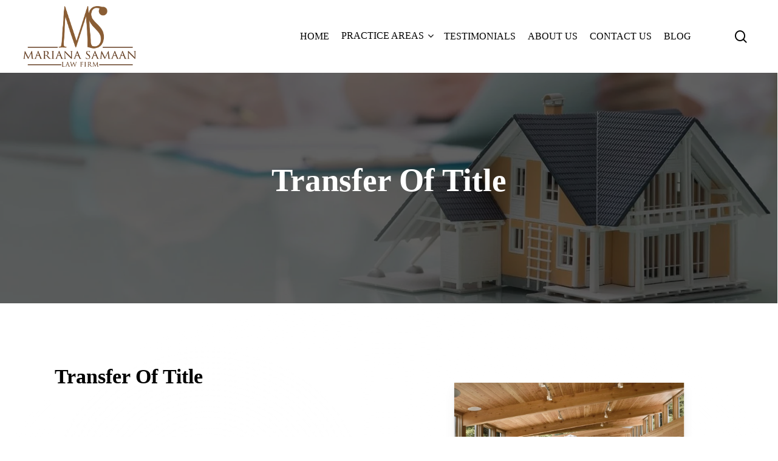

--- FILE ---
content_type: text/css
request_url: https://marianasamaanlawfirm.com/wp-content/litespeed/ucss/4968f8bda313b2a74be157e72cae1a8d.css?ver=70a17
body_size: 10626
content:
@-webkit-keyframes crossLeftClose{to{-webkit-transform:translateY(22px) translateX(22px) rotate(-45deg);transform:translateY(22px) translateX(22px) rotate(-45deg)}}@keyframes crossLeftClose{to{-webkit-transform:translateY(22px) translateX(22px) rotate(-45deg);transform:translateY(22px) translateX(22px) rotate(-45deg)}}@-webkit-keyframes crossRightClose{to{-webkit-transform:translateY(22px) translateX(-22px) rotate(45deg);transform:translateY(22px) translateX(-22px) rotate(45deg)}}@keyframes crossRightClose{to{-webkit-transform:translateY(22px) translateX(-22px) rotate(45deg);transform:translateY(22px) translateX(-22px) rotate(45deg)}}ul{box-sizing:border-box}:root{--wp--preset--font-size--normal:16px;--wp--preset--font-size--huge:42px}.screen-reader-text{clip:rect(1px,1px,1px,1px);word-wrap:normal!important;border:0;-webkit-clip-path:inset(50%);clip-path:inset(50%);height:1px;margin:-1px;overflow:hidden;padding:0;position:absolute;width:1px}.screen-reader-text:focus{clip:auto!important;background-color:#ddd;-webkit-clip-path:none;clip-path:none;color:#444;display:block;font-size:1em;height:auto;left:5px;line-height:normal;padding:15px 23px 14px;text-decoration:none;top:5px;width:auto;z-index:100000}@font-face{font-family:"FontAwesome";src:url(/wp-content/themes/salient/css/fonts/fontawesome-webfont.eot?v=4.2);src:url(/wp-content/themes/salient/css/fonts/fontawesome-webfont.eot?#iefix&v=4.2)format("embedded-opentype"),url(/wp-content/themes/salient/css/fonts/fontawesome-webfont.svg#fontawesomeregular?v=4.2)format("svg"),url(/wp-content/themes/salient/css/fonts/fontawesome-webfont.woff?v=4.2)format("woff"),url(/wp-content/themes/salient/css/fonts/fontawesome-webfont.ttf?v=4.2)format("truetype");font-weight:400;font-display:block;font-style:normal}[class*=" icon-"],i[class*=fa-]{font-family:FontAwesome;font-weight:400;font-style:normal;text-decoration:inherit;-webkit-font-smoothing:antialiased;*margin-right:.3em}[class*=" icon-"]:before,[class^=icon-]:before{text-decoration:inherit;speak:none}[class*=" icon-"],[class^=icon-]{display:inline;width:auto;height:auto;line-height:normal;vertical-align:baseline;background-image:none;background-position:0 0;background-repeat:repeat;margin-top:0}.fa{display:inline-block;font:14px/1 FontAwesome;font-size:inherit;text-rendering:auto;-webkit-font-smoothing:antialiased;-moz-osx-font-smoothing:grayscale}.fa-phone:before{content:""}.fa-twitter:before{content:""}.fa-facebook:before{content:""}.fa-linkedin:before{content:""}.fa-angle-right:before{content:""}.fa-angle-down:before{content:""}.fa-location-arrow:before{content:""}.fa-instagram:before{content:""}.fa-google:before{content:""}.fa-fax:before{content:""}.fa-envelope-open:before{content:""}.col{display:block;width:100%}html body .vc_row-fluid>.span_12{display:flex;display:-ms-flexbox;-ms-flex-wrap:wrap;flex-wrap:wrap;float:none}@media (min-width:690px){.col{margin-right:2%}}.col:last-child{margin-right:0}.col.col_last{margin-right:0}html body .vc_row-fluid>.span_12>.wpb_column{float:none;margin-right:0}html body .vc_row-fluid>.span_12>.wpb_column:not([class*=offset-]){margin-left:0}.vc_row-fluid>.span_12{width:auto;margin-left:-1%;margin-right:-1%}.vc_row-fluid>.span_12 .wpb_column{padding-left:1%;padding-right:1%}.sf-menu li ul li a,.sf-menu li ul li li a,.vc_row-fluid .wpb_column{box-shadow:none}.wpb_column[data-shadow=small_depth]>.vc_column-inner>.column-bg-overlay-wrap{box-shadow:rgb(0 0 0/.04)0 1px 0,rgb(0 0 0/.05)0 2px 7px,rgb(0 0 0/.06)0 12px 22px}@media (min-width:690px){.vc_col-sm-12{width:100%}.vc_col-sm-6{width:50%}.vc_col-sm-4{width:33.33333333%}}@media only screen and (max-width:690px){[class*=vc_col-]:not([class*=vc_col-xs]){width:100%}.wpb_column:not([class*=vc_col-xs]){width:100%;margin-bottom:25px}}a,body,div,form,header,html,i,img,li,nav,p,small,span,strong{margin:0;padding:0;border:0;font:inherit;vertical-align:baseline}h1,h2,h5,ul{padding:0;border:0;font:inherit;vertical-align:baseline}body,html{max-width:100%}html{overflow-y:scroll;overflow-x:hidden}body{overflow:hidden;background:#fff;position:relative;-webkit-font-smoothing:antialiased}ul{list-style:none;margin:0 0 30px 30px}input[type=text]::-ms-clear{display:none}header,nav{display:block}*{-webkit-box-sizing:border-box;-moz-box-sizing:border-box;box-sizing:border-box}:root{--scroll-bar-w:-2px}.container,.row{position:relative}.container{margin:0 auto;max-width:880px}.row{padding-bottom:24px}.main-content>.row,header .row{margin-left:0;margin-right:0}.col:after{content:"";clear:both}.col:after,.row:after{display:block;height:0;visibility:hidden}@media (min-width:690px){.span_3{width:23.5%}.span_5{width:40.5%}.span_6{width:49%}.span_7{width:57.5%}.span_9{width:74.5%}.span_12{width:100%}}body:not(.nectar-no-flex-height){display:flex;flex-direction:column;min-height:100vh}body:not(.nectar-no-flex-height) #ajax-content-wrap,body:not(.nectar-no-flex-height) .ocm-effect-wrap,body:not(.nectar-no-flex-height) .ocm-effect-wrap-inner{display:flex;flex-direction:column;flex-grow:1}body:not(.nectar-no-flex-height) .container-wrap{flex-grow:1}p{-webkit-font-smoothing:antialiased;padding-bottom:1.5em}.nectar-skip-to-content:not(:focus),.screen-reader-text{border:0;clip:rect(1px,1px,1px,1px);clip-path:inset(50%);height:1px;margin:-1px;overflow:hidden;padding:0;position:absolute!important;width:1px;word-wrap:normal!important}@media only screen and (min-width:1000px){.nectar-mobile-only{display:none}}@media only screen and (max-width:999px){.nectar-mobile-only.mobile-header{display:inline-block}}.nectar-mobile-only.mobile-header .inner{display:flex}#header-outer .screen-reader-text{height:1px}.container-wrap{position:relative;z-index:10;margin-top:0;padding-top:40px;padding-bottom:40px}.subheader{color:#6f6f6f;margin-bottom:15px}a{color:#3555ff;text-decoration:none;transition:color .3s}a:hover{color:inherit}h1{font-size:54px;line-height:62px}h2{font-size:34px;line-height:44px}h1,h2,h5,strong{font-weight:600}h1,h2,h5{margin:0 0 7px;color:#444;letter-spacing:0;-webkit-font-smoothing:antialiased;font-family:"Open Sans"}h5{font-size:16px;line-height:26px}strong{font-family:Roboto}.container .row:last-child,.full-width-section>.span_12>div:last-child,.row .col p:last-child{padding-bottom:0}.wpb_wrapper>div{margin-bottom:24px}.container-wrap .row>.wpb_row:last-child,.wpb_row>.span_12>.column_container:last-child,.wpb_text_column>.wpb_wrapper>:last-child,.wpb_wrapper>div:last-child{margin-bottom:0}li ul{margin-bottom:0}ul li{list-style:disc;list-style-position:outside}#footer-outer ul,#header-outer nav>ul,#mobile-menu ul,.sf-menu ul li a{margin:0}#footer-outer ul li,#header-outer ul li,#mobile-menu ul li{list-style:none}.light h5,.light p{color:#fff}.row .col img{margin-bottom:15px;max-width:100%;height:auto}.row .col img:not([srcset]){width:auto}.nectar-global-section{position:relative}.nectar-global-section.before-footer{z-index:11}#top .container .row,.nectar-global-section.before-footer>.row{padding-bottom:0}.wpb_row{margin-bottom:35px}body[data-bg-header=true] .container-wrap{padding-bottom:40px}#header-outer{width:100%;top:0;left:0;position:fixed;padding:28px 0 0;background-color:#fff;z-index:9999;overflow:visible}#top #logo{width:auto;max-width:none;line-height:22px;font-size:22px;letter-spacing:-1px;color:#444;font-family:"Open Sans";font-weight:600;align-self:center}#top .span_3 #logo .mobile-only-logo{display:none}#top #logo:focus,#top #logo:hover{color:#000}#top #logo img{text-indent:-9999px;max-width:none;width:auto;margin-bottom:0;display:block;transition:opacity .4s ease}#top{position:relative;z-index:9998;width:100%}#top nav>ul{overflow:visible;transition:padding .8s ease,margin .25s ease;min-height:1px;line-height:1px}body:not(.ascend) #top nav>.buttons{margin-left:15px}#top nav>.buttons{transition:padding .8s ease}#header-outer #top nav>.buttons{right:0;height:100%;overflow:hidden}#top nav ul li{float:right}#top nav>ul>li>a{padding:0 10px;display:block;color:#676767;transition:color .2s ease}body #header-outer[data-full-width=true] #top nav>.buttons{margin-left:0}#top nav ul li a{color:#999}#top nav>ul>li,.sf-menu{float:left}.sf-menu ul li{font-weight:400}#header-outer .sf-menu>li:hover>ul{top:100%}.sub-menu{z-index:3}.sf-menu:not(.buttons) a:focus{outline:0}.sf-sub-indicator{display:inline-block;width:10px;position:relative;left:8px;height:10px}.sf-sub-indicator i{width:8px}body .sf-sub-indicator [class*=" icon-"]{color:#888;font-size:12px;line-height:16px;height:auto;background-color:#fff0}.material .sf-menu>li>a>.sf-sub-indicator i{font-size:16px}.sf-menu>li>a>.sf-sub-indicator i{transition:color .2s ease}.sf-menu,.sf-menu *{list-style:none outside none;margin:0;padding:0;z-index:10}.sf-menu{line-height:1}.sf-menu ul{position:absolute;top:100%;left:0;pointer-events:none}.sf-menu ul li,.sf-menu ul li li{font-size:12px;width:100%}.sf-menu .menu-item a{outline:0}.sf-menu li{float:left;outline:0;line-height:0;font-size:12px;position:relative}.sf-menu a{display:block;position:relative;text-decoration:none}.sf-menu li:hover>ul{z-index:999;pointer-events:all}.sf-menu li li:hover ul{left:20em;top:0}.sf-menu .sf-with-ul a{min-width:1px}#header-outer .sf-menu li ul li a{font-size:12px;line-height:13px;transition:none;letter-spacing:0}.sf-menu li ul li .sf-sub-indicator{left:auto;display:block;position:absolute;top:6px;right:6px}.sf-menu ul li a,.sf-menu ul li li a{border-radius:0;box-shadow:none;text-shadow:none}#top .span_9{position:static}#top nav>ul>li>ul>li{opacity:0;transition:transform .65s cubic-bezier(.2,.8,.25,1),opacity .65s cubic-bezier(.2,.8,.25,1);-webkit-transition:transform .65s cubic-bezier(.2,.8,.25,1),opacity .65s cubic-bezier(.2,.8,.25,1);-webkit-transform:translate3d(0,13px,0);transform:translate3d(0,13px,0)}#top .sf-menu li ul li a{background-color:#fff0}.sf-menu>li>ul{opacity:0;pointer-events:none;display:block;transform:translateY(-9999px);box-shadow:0 6px 28px rgb(0 0 0/.08)}.sf-menu>li ul{padding:20px;width:20em}.sf-menu>li ul a{padding:6px}body:not([data-header-format=left-header]) #top .sf-menu li ul{background-color:#fff}#header-outer .sf-menu li ul li a,#mobile-menu ul li a{color:#999}.sf-menu li li ul{display:block;visibility:visible;top:0!important;z-index:auto;left:20em;margin-left:-20px;margin-top:-20px;-webkit-transition:transform .25s,opacity .25s;transition:transform .25s,opacity .25s;box-shadow:0 19px 35px rgb(0 0 0/.11);opacity:0;pointer-events:none;-webkit-transform:translate3d(25px,0,0);transform:translate3d(25px,0,0)}body[data-header-color=custom] #header-outer:not(.transparent) .sf-menu>li:not(.megamenu) li ul{margin-top:-21px}.sf-menu ul li a{border-bottom:0}@media only screen and (min-width:1000px){#header-outer:not([data-format=left-header]){padding-top:0}#header-outer:not([data-format=left-header]) #top>.container>.row,#header-outer:not([data-format=left-header]) #top>.container>.row nav,#header-outer:not([data-format=left-header]) #top>.container>.row nav>ul,#header-outer:not([data-format=left-header]) #top>.container>.row nav>ul>li{display:-webkit-flex;display:-ms-flexbox;display:flex}#header-outer:not([data-format=left-header]) #top .span_3,#header-outer:not([data-format=left-header]) #top .span_9{display:-webkit-flex;display:-ms-flexbox;display:flex;float:none;width:auto}#header-outer[data-format=default] #top .span_9{margin-left:auto}#header-outer:not([data-format=left-header]) #top nav>.buttons{overflow:visible;height:auto}#header-outer:not([data-format=left-header]) #top nav>ul>li{-webkit-align-items:center;-ms-align-items:center;-ms-flex-align:center;align-items:center}#header-outer:not([data-format=left-header]) #top nav>ul{float:none;display:inline-block;vertical-align:middle}}@media only screen and (max-width:999px){#top .col.span_9{text-align:right;line-height:0}#header-outer .mobile-search .icon-salient-search,#top .span_9>.slide-out-widget-area-toggle>div{position:relative;display:block;top:50%;font-size:18px;-webkit-transform:translateY(-50%);transform:translateY(-50%);background-color:#fff0}#top .mobile-search,#top .span_9>.slide-out-widget-area-toggle{position:relative;width:auto;top:auto;right:auto;margin-bottom:0;margin-top:0;display:inline-block;vertical-align:middle;line-height:0;height:100%;-webkit-transform:none;transform:none}#top .mobile-search{padding:0 8px}#top .span_9>.slide-out-widget-area-toggle{padding:0 0 0 7px}}#top nav .buttons li{line-height:12px;position:relative}#top nav ul #search-btn a{padding:0;width:24px;text-align:center;display:block;background-position:right top;background-repeat:no-repeat;box-sizing:content-box}#top nav ul #search-btn a span{top:0;background-color:#fff0;-webkit-transition:color .2s ease;transition:color .2s ease;font-size:18px;color:rgb(0 0 0/.48)}#top .mobile-search{text-align:right}#top .mobile-search,#top .span_9>.slide-out-widget-area-toggle{display:none;z-index:10000}.mobile-search .icon-salient-search{background-color:#fff0;color:#a9a9a9;line-height:34px;font-size:18px;width:18px;transition:color .3s ease;-webkit-transition:color .3s ease}.material .mobile-search .icon-salient-search{color:#a9a9a9}#header-outer #mobile-menu ul li ul{display:none}#header-outer .row .col.span_3,#header-outer .row .col.span_9{width:auto}#footer-outer #copyright .col ul,#header-outer .row .col.span_9{float:right}#header-outer[data-full-width=true] header>.container,body[data-slide-out-widget-area-style=simple] #header-outer[data-full-width=true] #mobile-menu{width:100%;max-width:100%;padding:0 28px}.wpb_row>.span_12{z-index:10;margin-bottom:0!important}#page-header-bg .container{z-index:100}body .full-width-section{-webkit-box-sizing:content-box;box-sizing:content-box}.full-width-section{background-size:cover;width:100%;position:relative}.wpb_row{position:relative}#page-header-bg .page-header-bg-image-wrap,.full-width-section .row-bg,.wpb_row .row-bg{position:absolute;top:0;left:0;width:100%;height:100%;background-size:cover}#page-header-bg[data-parallax="1"] .page-header-bg-image{height:calc(100% + 20px);top:auto;bottom:0}@media only screen and (min-width:1000px){#page-header-bg[data-parallax="1"] .page-header-bg-image{height:calc(100% + 40px)}}.wpb_row .row-bg-wrap .row-bg-overlay{display:block;position:absolute;top:0;left:0;width:100%;height:100%;content:" ";z-index:2;backface-visibility:hidden}.wpb_row.full-width-section,body .wpb_text_column,body.material .wpb_row.full-width-section{margin-bottom:0}.full-width-section img{display:block;margin-bottom:0}html:not(.js) .full-width-section{visibility:visible}.full-width-section.parallax_section .row-bg,.wpb_row.parallax_section .row-bg,body .full-width-section.parallax_section .row-bg,body .wpb_row.parallax_section .row-bg{background-attachment:fixed}body[data-ajax-transitions=false] .parallax_section .row-bg{opacity:0;transition:opacity .2s ease}:root body[data-ajax-transitions=false] .parallax_section .row-bg{opacity:1}body[data-ajax-transitions=false] .parallax_section .row-bg[data-parallax-speed=fixed]{opacity:1}.full-width-section.parallax_section .row-bg-wrap{width:100.1%;height:100.1%}.full-width-section.parallax_section .row-bg-wrap,.wpb_row .row-bg-wrap .inner-wrap,.wpb_row.parallax_section .row-bg-wrap{overflow:hidden;position:absolute;z-index:1;top:0;left:0}.wpb_row.parallax_section .row-bg-wrap{width:100.1%;height:100.1%;z-index:2}.full-width-section .row-bg-wrap,.wpb_row .row-bg-wrap{width:100%;height:100%;position:absolute;top:0;left:0}.wpb_row .row-bg-wrap .inner-wrap{height:100%;width:100%}.full-width-section.parallax_section .row-bg,.wpb_row.parallax_section .row-bg{position:absolute;z-index:1;top:0;left:0;background-size:cover}body .full-width-section>.col.span_12{float:none}#page-header-bg span,.col.span_12.light .wpb_text_column>.wpb_wrapper>ul,.full-width-section>.col.span_12.light,.span_12.light .wpb_text_column a{color:#fff}.vc_row.vc_row-o-equal-height>.span_12>.vc_column_container>.vc_column-inner{width:100%}.vc_row.vc_row-o-equal-height>.span_12>.wpb_column>.vc_column-inner>.wpb_wrapper{min-height:1px}.col,.vc_column_container>.vc_column-inner{position:relative}@media only screen and (max-width:999px){body .vc_row.vc_row-flex.vc_row-o-equal-height>.span_12,body .vc_row.vc_row-flex.vc_row-o-equal-height>.span_12>.vc_column_container,body .vc_row.vc_row-flex.vc_row-o-equal-height>.span_12>.vc_column_container>.vc_column-inner{display:-webkit-flex;display:flex}}.col{float:left}.col.centered-text,.wpb_column.centered-text{text-align:center}.wpb_column{background-position:center}.wpb_column[data-overlay-color=true] .wpb_wrapper,.wpb_column[data-using-bg=true] .wpb_wrapper{position:relative;z-index:2}.wpb_column .column-bg-overlay{pointer-events:none;position:absolute;z-index:0;height:100%;width:100%;top:0;left:0;content:" ";display:block;opacity:0}.wpb_column .column-bg-overlay,.wpb_column .column-bg-overlay-wrap{transition:background-color .45s cubic-bezier(.25,1,.33,1),opacity .45s cubic-bezier(.25,1,.33,1)}.vc_column-inner .column-overlay-layer,.wpb_column .column-bg-overlay-wrap{pointer-events:none;position:absolute;z-index:0;height:100%;width:100%;top:0;left:0;content:" ";display:block}.wpb_column .column-bg-overlay-wrap{opacity:1}body .wpb_text_column h2:last-child{margin-bottom:10px}.wpb_wrapper>.divider-wrap{margin-bottom:0}.divider,.slide-out-widget-area-toggle.mobile-icon a>span{height:20px}.divider-border{margin:35px auto;background-color:rgb(0 0 0/.12);height:1px}.span_12.light .divider-border{background-color:rgb(255 255 255/.3)}.divider-border[data-animate=yes]{visibility:hidden;transform-origin:left}i[class*=" icon-"],i[class*=fa-]{display:inline-block;max-width:100%;position:relative;text-align:center;vertical-align:middle;top:-2px;word-spacing:1px}.nectar_icon_wrap[data-style=border-animation] .nectar_icon:not(.no-grad):hover i{color:#fff!important}.nectar_icon_wrap{display:inline-block;position:relative}.span_12.light .nectar_icon_wrap[data-style=border-animation] .nectar_icon{border-color:rgb(255 255 255/.15)}.nectar_icon_wrap[data-style=border-animation] .nectar_icon{line-height:0;border:2px solid rgb(0 0 0/.065);text-align:center;border-radius:150px;position:relative;transition:background-color .45s cubic-bezier(.25,1,.33,1),border-color .45s cubic-bezier(.25,1,.33,1)}.nectar_icon_wrap[data-style*=border] .nectar_icon i{display:inline-block;vertical-align:middle;max-width:none;top:0}.nectar_icon_wrap i:before{line-height:inherit}.nectar_icon_wrap[data-style=border-animation] .nectar_icon i{transition:color .45s cubic-bezier(.25,1,.33,1)}.nectar_icon_wrap a{display:block;width:100%;height:100%;position:absolute;left:0;top:0;z-index:1}.col.has-animation,.img-with-aniamtion-wrap .hover-wrap,.wpb_column.has-animation,img.img-with-animation{opacity:0;position:relative}html:not(.js) .col.has-animation,html:not(.js) .wpb_column.has-animation,html:not(.js) img.img-with-animation{opacity:1}.col.has-animation[data-animation=grow-in],.wpb_column.has-animation[data-animation=grow-in]{opacity:0;transform:scale(.75);transition:opacity .6s cubic-bezier(.15,.84,.35,1.25),background-color .35s cubic-bezier(.65,0,.35,1);-webkit-backface-visibility:hidden}.col.has-animation[data-animation=fade-in-from-bottom],.wpb_column.has-animation[data-animation=fade-in-from-bottom]{transform:translateY(50px)}.img-with-aniamtion-wrap,body .wpb_wrapper>.img-with-aniamtion-wrap{line-height:0;margin-bottom:0}.img-with-aniamtion-wrap>.inner{height:100%}.img-with-aniamtion-wrap .hover-wrap{overflow:hidden;margin-bottom:15px}.img-with-aniamtion-wrap .hover-wrap:not([data-hover-animation]){overflow:visible}.img-with-aniamtion-wrap .hover-wrap .hover-wrap-inner img.img-with-animation{opacity:1;-webkit-transform:none;transform:none;padding-right:0;padding-left:0;padding-bottom:0;margin-bottom:0}.img-with-aniamtion-wrap[data-shadow] .hover-wrap .img-with-animation{box-shadow:none}.img-with-aniamtion-wrap .inner .hover-wrap:not([data-hover-animation=none]){transition:all .65s cubic-bezier(.05,.2,.1,1)!important}.img-with-aniamtion-wrap .hover-wrap .hover-wrap-inner{transition:transform .65s cubic-bezier(.05,.2,.1,1)}.img-with-aniamtion-wrap[data-max-width="50%"]:not(.right) img{backface-visibility:hidden}.img-with-aniamtion-wrap[data-max-width="50%"] .inner{max-width:50%;width:auto}.wpb_column[data-bg-cover=true]{background-size:cover;background-position:center}body[data-bg-header=true] .container-wrap{margin-top:0!important;padding-top:0!important}#page-header-bg,#page-header-wrap{height:60px;overflow:hidden;position:relative;-webkit-font-smoothing:antialiased}body.material #page-header-wrap{margin-top:0}#page-header-bg{width:100%;color:#fff;display:block!important;z-index:2}.page-header-bg-image{position:absolute;width:100%;height:100%;top:0;left:0;z-index:9;background-repeat:no-repeat;background-position:top center;background-size:cover}.page-header-overlay-color{position:static;height:1px;width:1px;margin-left:-9999px;pointer-events:none;background-color:#333}.page-header-overlay-color:after{position:absolute;left:0;top:0;width:100%;height:100%;background-color:inherit;content:" ";z-index:10;opacity:.65}#page-header-bg[data-bg-pos=center] .page-header-bg-image{background-position:center center}#page-header-bg[data-parallax="1"]{overflow:hidden;margin:0;z-index:2}#page-header-bg[data-parallax="1"] .span_6{z-index:0}#page-header-bg[data-alignment=center]{text-align:center}#page-header-bg[data-alignment-v=middle] .container,#page-header-bg[data-alignment-v=middle] .row{height:100%}#page-header-bg .span_6{width:100%}#page-header-bg .row{z-index:100;position:relative}body #page-header-bg .row,html:not(.js) #page-header-bg .row{visibility:visible}#page-header-bg h1{margin-bottom:8px;display:block;color:#fff;z-index:101}#page-header-bg .subheader{font-size:28px;line-height:1.3;color:#fff!important;font-family:"Open Sans";font-weight:300}#page-header-bg .span_6{top:50%;-webkit-transform:translateY(-50%);transform:translateY(-50%)}#header-outer #mobile-menu{display:none;padding:0;z-index:1000;position:absolute;left:0;top:calc(99% + 12px);width:100%}#header-outer #mobile-menu .off-canvas-social-links li:first-child a{padding-left:0}body .lines-button{line-height:0;font-size:0}.lines-button{transition:.3s;cursor:pointer;top:9px;position:relative;user-select:none;display:block}.lines-button:hover{opacity:1}.lines{background-color:#ecf0f1;position:relative}.lines,.lines:after{width:1.4rem}.lines,.lines:after,.lines:before{display:block;height:3px;transition:.3s}.lines:after,.lines:before{background:#ecf0f1;position:absolute;left:0;content:"";transform-origin:.142rem center}#footer-outer[data-using-bg-img=true] #copyright{background-color:transparent!important}.slide-out-widget-area-toggle .lines-button:after{background-color:rgb(0 0 0/.4);display:inline-block;width:1.4rem;height:2px;transition:transform .45s ease,opacity .2s ease,background-color .2s ease;position:absolute;left:0;top:0;content:"";transform:scale(1,1)}.slide-out-widget-area-toggle.mobile-icon .lines-button.x2 .lines:after,.slide-out-widget-area-toggle.mobile-icon .lines-button.x2 .lines:before,.slide-out-widget-area-toggle.mobile-icon .lines-button:after{background-color:#999}body #header-outer .lines-button{top:9px}.slide-out-widget-area-toggle.mobile-icon .lines-button:after{top:0!important;height:2px!important;width:22px!important}.slide-out-widget-area-toggle.mobile-icon .lines{background-color:#fff0}.slide-out-widget-area-toggle.mobile-icon .lines:after,.slide-out-widget-area-toggle.mobile-icon .lines:before{height:2px!important;width:22px!important}.lines-button.x2 .lines{transition:background .2s ease,opacity .2s ease}.lines-button.x2 .lines:after,.lines-button.x2 .lines:before{transform-origin:50% 50%;transition:top .4s .45s ease,transform .3s ease,background-color .2s ease,opacity .2s ease}.slide-out-widget-area-toggle a>span{transition:transform .33s .3s ease-in;transform-origin:center;display:block;height:21px}.slide-out-widget-area-toggle .closed>span{transition:transform .33s 0s ease}input[type=text]{padding:10px;width:100%;font-size:14px;font-family:inherit;line-height:24px;color:#555;background-color:#f1f1f1;transition:all .2s ease}input:focus{outline:0}body .full-width-section{visibility:visible}body .full-width-section .row-bg-wrap,body .full-width-section.parallax_section .row-bg-wrap{margin-left:-50vw;margin-left:calc(-50vw + var(--scroll-bar-w)/2);left:50%;width:100vw;width:calc(100vw - var(--scroll-bar-w))}body .wpb_row.full-width-section .wpb_row>.row-bg-wrap{margin-left:0;left:0;width:100%}.wpb_row .column-image-bg-wrap{width:100%;height:100%;position:absolute;top:0;left:0;z-index:0;overflow:hidden}.wpb_row .column-image-bg-wrap .column-image-bg,.wpb_row .column-image-bg-wrap .inner-wrap{overflow:hidden;width:100%;height:100%;position:absolute;z-index:1;top:0;left:0}.wpb_column[data-bg-cover=true] .column-image-bg{background-size:cover;background-position:center}@font-face{font-family:icomoon;src:url(/wp-content/themes/salient/css/fonts/icomoon.eot?v=1.2);src:url(/wp-content/themes/salient/css/fonts/icomoon.eot?#iefix&v=1.2)format("embedded-opentype"),url(/wp-content/themes/salient/css/fonts/icomoon.woff?v=1.2)format("woff"),url(/wp-content/themes/salient/css/fonts/icomoon.ttf?v=1.2)format("truetype"),url(/wp-content/themes/salient/css/fonts/icomoon.svg#icomoon?v=1.2)format("svg");font-weight:400;font-display:block;font-style:normal}.fa.fa-angle-down,.fa.fa-angle-right,.fa.fa-facebook,.fa.fa-linkedin,.fa.fa-twitter,.icon-salient-search{font-family:icomoon!important;speak:none;font-style:normal;font-weight:400;font-variant:normal;text-transform:none;line-height:1;-webkit-font-smoothing:antialiased}.fa.fa-angle-down:before{content:""}.fa.fa-angle-right:before{content:""}.fa.fa-twitter:before{content:""}.fa.fa-facebook:before{content:""}.fa.fa-linkedin:before{content:""}body .lines,body .lines:after,body .lines:before{height:2px}.icon-salient-search:before{content:""}@media only screen and (min-width:1300px){.container{max-width:1100px}}@media only screen and (min-width:1000px) and (max-width:1300px){#page-header-bg .span_6 .subheader{font-size:24px}#top nav>ul>li>a{padding-left:8px}.sf-sub-indicator{left:6px}}@media only screen and (min-width:690px) and (max-width:999px){.span_12,.span_3,.span_5,.span_6,.span_7,.span_9{width:100%;margin-left:0}.col,body .vc_row-fluid .wpb_column{margin-bottom:25px}#header-outer .col{margin-bottom:0;margin-right:0}.wpb_column{width:100%}.container{max-width:600px}#page-header-bg .span_6 h1{font-size:32px;line-height:38px}#page-header-bg .span_6{top:auto!important;float:none}}@media only screen and (max-width:690px){.container{max-width:320px}body #header-outer[data-full-width=true] header>.container,body[data-slide-out-widget-area-style=simple] #header-outer[data-full-width=true] #mobile-menu{max-width:100%;padding:0 18px}.col{margin-bottom:25px}#header-outer .col{margin-bottom:0}#page-header-bg .span_6{margin-bottom:15px;top:auto!important;float:none}#page-header-bg .span_6 h1{font-size:24px;line-height:30px;margin-bottom:4px}#header-outer[data-full-width=true] header>.container{padding:0}}@media only screen and (min-width:1px) and (max-width:999px){body #header-outer:not(.transparent) #top .span_3 #logo[data-supplied-ml=true] img:not(.mobile-only-logo){display:none!important}#page-header-bg .span_6,#page-header-bg[data-parallax="1"] .span_6 .inner-wrap,body #header-outer:not(.transparent) #top .span_3 #logo .mobile-only-logo{display:block!important}#page-header-bg[data-parallax="1"],#page-header-bg[data-parallax="1"] .span_6{padding-right:0;transform:translate(0)!important;visibility:visible!important}.full-width-section.parallax_section{background-attachment:scroll!important;background-position:center!important}.img-with-aniamtion-wrap .inner{margin:0!important}body .img-with-aniamtion-wrap img{max-width:100%}.img-with-aniamtion-wrap[data-max-width="50%"] .inner{max-width:50%}.full-width-section>.col.span_12{margin-bottom:0}#header-outer #top #logo img,.full-width-section{margin-top:0!important}#header-outer[data-has-menu=true] #top .span_3,#header-outer[data-has-menu=true][data-mobile-fixed="1"] #top .span_3{text-align:left}#header-outer[data-mobile-fixed="1"]{position:fixed!important}.container-wrap{z-index:11}body #top #logo img{height:24px;margin-top:-3px;top:3px;position:relative}#header-outer #top #logo img{top:0}.material #header-outer:not([data-transparent-header=true]) #top #logo img.stnd{position:relative}body #header-outer{margin-bottom:0;padding:12px 0;position:relative}#header-outer #logo{top:0;left:0}#header-space{display:none}#header-space[data-header-mobile-fixed="1"]{display:block}#top .mobile-search,#top .span_9>.slide-out-widget-area-toggle{display:inline-block}#top .col.span_3{left:0;top:0;z-index:100;width:100%;position:relative}#header-outer #top .col.span_3{line-height:0}#header-outer #top .col.span_3 #logo{vertical-align:middle}#top .col.span_9{margin-left:0;margin-bottom:0;float:none;display:flex;align-items:center;min-height:0;width:auto!important;position:absolute!important;right:0;top:0;z-index:2000;height:100%}body:not(.single-post) #page-header-bg:not(.fullscreen-header) .span_6,body[data-slide-out-widget-area=true] #top #logo{-webkit-transform:none!important;transform:none!important}body[data-slide-out-widget-area=true] #top .span_3{text-align:center}#header-outer .slide-out-widget-area-toggle .lines,#header-outer .slide-out-widget-area-toggle .lines-button,#header-outer .slide-out-widget-area-toggle .lines:after,#header-outer .slide-out-widget-area-toggle .lines:before{width:22px}#header-outer .slide-out-widget-area-toggle.mobile-icon .lines:after{top:-6px}body #header-outer .slide-out-widget-area-toggle.mobile-icon .lines:before{top:6px}#header-outer[data-mobile-fixed="1"] #top #logo,body[data-slide-out-widget-area=true] #top #logo{display:inline-block}body[data-slide-out-widget-area=true] #top .col.span_3{width:100%}#header-outer #top nav>ul{width:auto;padding:15px 0 25px;margin:0 auto;z-index:100000;position:relative}#header-outer #top nav>ul>li>ul>li{opacity:1;transform:none}#top nav>ul li{display:block;width:auto;margin-left:0}#top nav>ul ul{position:relative;width:auto;top:0;left:0;padding:0;opacity:1;visibility:visible;box-shadow:0 0 0#fff;background-color:#fff0;float:none}#top nav>ul ul li{padding-left:20px}a>.sf-sub-indicator{right:0;position:absolute;padding:16px;left:auto;top:0;height:auto;width:auto}#header-outer #top nav{display:none!important}#page-header-bg,#page-header-wrap{transition:none!important;-webkit-transition:none!important}.main-content>div{padding-bottom:0}#page-header-bg[data-parallax="1"],body #page-header-bg:not(.fullscreen-header) .row,body:not(.single-post) #page-header-bg:not(.fullscreen-header) .span_6{top:0!important}body:not(.single-post) #page-header-bg:not(.fullscreen-header){padding-top:10%;padding-bottom:10%}body:not(.single-post) #page-header-bg:not(.fullscreen-header) .span_6{min-height:40px;position:relative!important}#page-header-bg[data-parallax="1"]{position:relative!important}#header-outer:not([data-permanent-transparent="1"]),#page-header-wrap,#top,body:not(.single-post) #page-header-bg:not(.fullscreen-header){height:auto!important}#page-header-wrap{margin-top:0;overflow:visible}#page-header-bg .span_6,#page-header-bg[data-parallax="1"] .span_6 .inner-wrap{opacity:1!important}#page-header-bg[data-parallax="1"] .span_6 .inner-wrap{transform:none!important;-webkit-transform:none!important}.col.has-animation[data-animation=fade-in-from-bottom],.wpb_column.has-animation[data-animation=fade-in-from-bottom]{bottom:0!important}#footer-widgets .container .row>div:last-child{margin-bottom:0!important}}@media only screen and (max-width:321px){.container{max-width:300px}}@media only screen and (min-width:480px) and (max-width:690px){body .container{max-width:420px}}@media screen and (max-width:782px){body{position:static}}@media only screen and (min-device-width:481px) and (max-device-width:1025px) and (orientation:landscape){#page-header-bg[data-parallax="1"],#page-header-bg[data-parallax="1"] .span_6{position:relative!important}#page-header-bg[data-parallax="1"]{top:0!important}#page-header-bg .span_6{display:block!important;opacity:1!important}.col.has-animation[data-animation=fade-in-from-bottom],.wpb_column.has-animation[data-animation=fade-in-from-bottom]{bottom:0}.col.has-animation[data-animation=grow-in],.wpb_column.has-animation[data-animation=grow-in]{visibility:visible}}.material .wpb_content_element,.material .wpb_row{margin-bottom:1.5em}.ocm-effect-wrap{background-color:#fff}@media only screen and (min-width:1000px){body #footer-outer .row{padding:75px 0}}body[data-header-resize="1"] .container-wrap{margin-top:0;padding-top:40px}#footer-outer[data-cols="1"] #copyright[data-layout=centered] .col .social li,body[data-header-resize="1"] #page-header-wrap{margin-top:0}body.material #header-outer[data-header-resize="1"]:not([data-format=left-header]):not(.scrolled-down):not(.small-nav){box-shadow:none}@media only screen and (max-width:1000px){body.material #header-outer[data-header-resize="1"]:not([data-box-shadow=none]):not(.transparent):not([data-format=left-header]){transition:all .25s ease}}#top .slide-out-widget-area-toggle a span{overflow:hidden;width:22px}#top .slide-out-widget-area-toggle a>span{position:relative}#top .slide-out-widget-area-toggle a .lines-button:after{transition:transform .65s cubic-bezier(.3,1,.3,1) 40ms,background-color .2s ease,opacity .2s ease!important}body .slide-out-widget-area-toggle a:hover .lines:before{transition:transform .65s cubic-bezier(.3,1,.3,1) 80ms,background-color .2s ease,opacity .2s ease!important}body .lines:before,body .slide-out-widget-area-toggle a:hover .lines:after{transition:transform .65s cubic-bezier(.3,1,.3,1) 0s,background-color .2s ease,opacity .2s ease!important}body .lines:after{transition:transform .65s cubic-bezier(.3,1,.3,1) 80ms,background-color .2s ease,opacity .2s ease!important}@media only screen and (min-width:1000px){body #top .slide-out-widget-area-toggle a:hover .lines-button:after,body #top .slide-out-widget-area-toggle a:hover .lines:after,body #top .slide-out-widget-area-toggle a:hover .lines:before{transform:translateX(30px)}body[data-slide-out-widget-area-style=simple] #top .slide-out-widget-area-toggle a:hover .lines-button:after,body[data-slide-out-widget-area-style=simple] #top .slide-out-widget-area-toggle a:hover .lines:after,body[data-slide-out-widget-area-style=simple] #top .slide-out-widget-area-toggle a:hover .lines:before{transform:none}}body.material #header-outer:not([data-format=left-header]) #top nav>.buttons>li{margin:0 14px}body.material #header-outer #top nav>.buttons>li:last-child{margin-right:0!important}#header-outer .sf-menu>li>a>.sf-sub-indicator{height:auto}body.material #header-outer #top nav>.buttons>li:first-child{margin-left:0}body.material #top nav ul #search-btn>div{padding-left:0;border-left:none!important}#top nav ul #search-btn a,#top nav ul #search-btn a span{height:21px;line-height:21px}body #search-outer #search #close a span,body.material #top nav ul #search-btn a span{font-size:20px}body.material #header-outer:not([data-format=left-header]) #top nav>.buttons{margin-left:30px}body.material #header-outer[data-full-width=true]:not([data-format=left-header]) #top nav>.buttons{margin-left:28px}.material #top nav>.buttons{padding-right:0!important}body #footer-outer #copyright{font-size:14px;border:0;background-color:#e2eaff}#footer-outer #footer-widgets,#header-outer .sf-menu ul li a{border-bottom:none}#header-outer header{transition:all .2s}#ajax-content-wrap:after{background-color:rgb(0 0 0/.45);content:"";position:fixed;opacity:0;left:0;top:0;width:100%;height:100%;z-index:1000;pointer-events:none;transform:translateZ(0);backface-visibility:hidden;transition:opacity .7s cubic-bezier(.15,.2,.1,1)}@media all and (-ms-high-contrast:none),(-ms-high-contrast:active){#ajax-content-wrap:after{display:none}}#header-outer .mobile-search .icon-salient-search{background-color:transparent!important;vertical-align:middle;font-size:18px;transition:color .3s ease}.sf-menu li ul li a .menu-title-text:after{transform-origin:0 0;transition:transform .35s cubic-bezier(.52,.01,.16,1);bottom:-3px}#search-outer #search #close a:before{position:absolute;top:50%;left:50%;display:block;border-radius:50%;background-color:rgb(0 0 0/.05);content:"";transform:scale(1) translateZ(0);transition:all .45s cubic-bezier(.15,.2,.1,1);width:42px;height:42px;margin:-21px 0 0-21px;transform:scale(0)}body[data-is].material #search-outer #search #close a:hover:not(:focus):before{transform:scale(1.2) translateZ(0)}#search-outer .close-wrap{-webkit-font-smoothing:subpixel-antialiased;transform-style:preserve-3d;position:absolute;top:50%;left:50%;transform:translateX(-50%) translateY(-50%) translateZ(0);transition:margin .2s ease,transform .2s ease 1s,opacity .3s ease;width:20px;height:20px;display:block;overflow:hidden}#search-outer:not(.material-open) .close-line1,#search-outer:not(.material-open) .close-line2{-webkit-transform:translateY(0) translateX(0) rotate(-45deg);transform:translateY(0) translateX(0) rotate(-45deg);-webkit-animation-name:crossLeftClose;animation-name:crossLeftClose;-webkit-animation-delay:0s;animation-delay:0s;-webkit-animation-duration:.15s;animation-duration:.15s}#search-outer:not(.material-open) .close-line2{-webkit-transform:translateY(0) translateX(0) rotate(45deg);transform:translateY(0) translateX(0) rotate(45deg);-webkit-animation-name:crossRightClose;animation-name:crossRightClose;-webkit-animation-delay:.06s;animation-delay:.06s}#search-outer .close-line{-webkit-animation-duration:.4s;animation-duration:.4s;-webkit-animation-timing-function:cubic-bezier(.52,.01,.16,1);animation-timing-function:cubic-bezier(.52,.01,.16,1);-webkit-animation-fill-mode:forwards;animation-fill-mode:forwards}#search-outer .close-wrap .close-line{height:100%;width:2px;background:#fff;backface-visibility:hidden;position:absolute;border-radius:5px;left:9px;transition:opacity .2s ease,background-color .2s ease}body:not(.nectar-no-flex-height) .ocm-effect-wrap-inner{height:auto!important}.slide-out-widget-area-toggle .lines-button.x2 .lines:after,.slide-out-widget-area-toggle .lines-button.x2 .lines:before{transition:top .4s .45s ease,width .3s ease,transform .3s ease,background-color .2s ease,opacity .2s ease}.lines:after{top:-7px}.lines:before{width:1rem;top:7px}body #header-outer .slide-out-widget-area-toggle.mobile-icon .lines:before{width:1rem!important}body #header-outer .icon-salient-search:before,body.material #header-outer .icon-salient-search:before{content:""}input[type=text]{background-color:rgb(0 0 0/.04);border-radius:4px;border:2px solid #fff0}input[type=text]:focus{box-shadow:0 0 10px rgb(0 0 0/.11)}.vc_column-inner::after{clear:both}.container:after,.container:before,.row:after,.row:before{content:" ";display:table}.container:after,.row:after,.vc_row:after{clear:both}.vc_row:after,.vc_row:before{content:" ";display:table}.vc_row-fluid::after,.vc_row-fluid::before{content:"";display:table}.vc_row-fluid::after{clear:both}@font-face{font-family:vcpb-plugin-icons;src:url(/wp-content/plugins/js_composer_salient/assets/fonts/vc_icons_v2/fonts/vcpb-plugin-icons.eot?f6ud62);src:url(/wp-content/plugins/js_composer_salient/assets/fonts/vc_icons_v2/fonts/vcpb-plugin-icons.eot?f6ud62#iefix)format("embedded-opentype"),url(/wp-content/plugins/js_composer_salient/assets/fonts/vc_icons_v2/fonts/vcpb-plugin-icons.ttf?f6ud62)format("truetype"),url(/wp-content/plugins/js_composer_salient/assets/fonts/vc_icons_v2/fonts/vcpb-plugin-icons.woff?f6ud62)format("woff"),url(/wp-content/plugins/js_composer_salient/assets/fonts/vc_icons_v2/fonts/vcpb-plugin-icons.svg?f6ud62#vcpb-plugin-icons)format("svg");font-weight:400;font-style:normal}#footer-outer #copyright .container div:last-child,.wpb_text_column p:last-child,.wpb_text_column:last-child{margin-bottom:0}.wpb_content_element{margin-bottom:35px}@font-face{font-family:vc_grid_v1;src:url(/wp-content/plugins/js_composer_salient/assets/fonts/vc_grid/vc_grid_v1.eot?-9hbgac);src:url(/wp-content/plugins/js_composer_salient/assets/fonts/vc_grid/vc_grid_v1.eot?#iefix-9hbgac)format("embedded-opentype"),url(/wp-content/plugins/js_composer_salient/assets/fonts/vc_grid/vc_grid_v1.woff?-9hbgac)format("woff"),url(/wp-content/plugins/js_composer_salient/assets/fonts/vc_grid/vc_grid_v1.ttf?-9hbgac)format("truetype"),url(/wp-content/plugins/js_composer_salient/assets/fonts/vc_grid/vc_grid_v1.svg?-9hbgac#vc_grid_v1)format("svg");font-weight:400;font-style:normal}.vc_row.vc_row-flex>.span_12{-webkit-flex-wrap:wrap;-ms-flex-wrap:wrap;flex-wrap:wrap}@media only screen and (max-width:999px){.vc_row.vc_row-flex>.span_12,.vc_row.vc_row-flex>.span_12>.vc_column_container{-webkit-flex-wrap:wrap;-ms-flex-wrap:wrap;flex-wrap:wrap}}.vc_row.vc_row-flex>.span_12,.vc_row.vc_row-flex>.span_12>.vc_column_container,.vc_row.vc_row-flex>.span_12>.vc_column_container>.vc_column-inner{display:-webkit-box;display:-webkit-flex;display:-ms-flexbox;display:flex}.vc_row.vc_row-flex>.span_12>.vc_column_container>.vc_column-inner{-webkit-box-flex:1;-webkit-flex-grow:1;-ms-flex-positive:1;flex-grow:1;-webkit-box-orient:vertical;-webkit-box-direction:normal;-webkit-flex-direction:column;-ms-flex-direction:column;flex-direction:column}.vc_row.vc_row-o-equal-height>.span_12>.vc_column_container{-webkit-box-align:stretch;-webkit-align-items:stretch;-ms-flex-align:stretch;align-items:stretch}.vc_row.vc_row-o-content-bottom>.span_12>.vc_column_container>.vc_column-inner{-webkit-box-pack:end;-webkit-justify-content:flex-end;-ms-flex-pack:end;justify-content:flex-end}@media screen and (max-width:999px){.vc_row.vc_row-flex>.span_12,.vc_row.vc_row-flex>.span_12>.vc_column_container,.vc_row.vc_row-flex>.span_12>.vc_column_container>.vc_column-inner{display:block}}@media only screen and (max-width:999px) and (min-width:690px){.vc_row.vc_row-flex>.span_12{display:-webkit-box;display:-webkit-flex;display:-ms-flexbox;display:flex}}#top nav .sf-menu .current_page_ancestor>a .sf-sub-indicator i,.sf-menu>.current_page_ancestor>a>.sf-sub-indicator i,body a{color:#8a5d34}#header-outer[data-lhe=default] #top nav .sf-menu>.current-menu-ancestor>a,#header-outer[data-lhe=default] #top nav .sf-menu>.current_page_ancestor>a{color:#8a5d34!important}#footer-outer a:focus,#footer-outer a:hover,#top nav ul #search-btn a:hover span,.nectar_icon_wrap[data-color=accent-color] i,.sf-menu>li>a:active>.sf-sub-indicator i,.sf-menu>li>a:hover>.sf-sub-indicator i{color:#8a5d34!important}[class*=" icon-"]{background-color:#8a5d34}.material #search-outer #search input[type=text],body.material input[type=text]:focus{border-color:#8a5d34}.divider-border[data-color=extra-color-2],.divider-border[data-color=extra-color-3]{background-color:#f26f32!important}#header-space,#page-header-wrap,.container-wrap,.material #header-outer #search-outer:before,.material #header-space,.material .ocm-effect-wrap,.nectar-global-section.before-footer,body,body #header-outer,body #header-outer #mobile-menu:before,body #search-outer{background-color:#fff}body,body #footer-outer #copyright li a i,body #footer-outer #copyright p,body h1,body h2,body h5{color:#000}#header-outer #top .sf-sub-indicator i,#header-outer #top .span_9>.slide-out-widget-area-toggle i,#header-outer #top nav ul #search-btn a span,#header-outer #top nav>ul>li>a,#header-outer:not(.transparent) #top #logo,#header-outer:not([data-permanent-transparent="1"]) .mobile-search .icon-salient-search,#search-outer #search #close a span,#search-outer #search input[type=text],.material #header-outer:not([data-permanent-transparent="1"]) .mobile-search .icon-salient-search,.material #search-outer #search .span_12 span{color:#000!important}#header-outer:not(.transparent) .nectar-mobile-only.mobile-header{color:#000}.material #header-outer #search-outer input::-webkit-input-placeholder{color:#000!important}#header-outer #mobile-menu ul li a,#header-outer #top .sf-menu>li>a:hover .sf-sub-indicator i,#header-outer #top nav ul #search-btn a:hover span,#header-outer[data-lhe=default] #top nav>ul>li>a:hover,body #header-outer[data-lhe=default] #top nav .sf-menu>.current-menu-ancestor>a,body #header-outer[data-lhe=default] #top nav .sf-menu>.current-menu-ancestor>a i,body #header-outer[data-lhe=default] #top nav .sf-menu>.current_page_ancestor>a,body #header-outer[data-lhe=default] #top nav>ul>li>a:hover,body #top nav .sf-menu>.current_page_ancestor>a .sf-sub-indicator i{color:#000!important}#header-outer #top .slide-out-widget-area-toggle a .lines-button:after,#header-outer #top .slide-out-widget-area-toggle a .lines:after,#header-outer #top .slide-out-widget-area-toggle a .lines:before,#search-outer .close-wrap .close-line{background-color:#000}#header-outer #mobile-menu ul li a:focus,#header-outer #mobile-menu ul li a:hover,#header-outer #mobile-menu ul li[class*=current]>a{color:#000!important}body #footer-outer[data-cols="1"] #copyright li a i:after,body.material #header-outer #search-outer #search input[type=text]{border-color:#000}#header-outer #top nav>ul>li:not(.megamenu) ul a:hover,#header-outer:not([data-format=left-header]) #top nav>ul>li:not(.megamenu) ul .current-menu-ancestor>a,#header-outer:not([data-format=left-header]) #top nav>ul>li:not(.megamenu) ul .current-menu-item>a,#header-outer:not([data-format=left-header]) #top nav>ul>li:not(.megamenu) ul a:hover,#top .sf-menu li ul .current-menu-ancestor>a,#top .sf-menu li ul .current-menu-item>a,#top .sf-menu li ul li a:hover,body:not([data-header-format=left-header]) #header-outer .sf-menu li ul{background-color:#fff!important}#header-outer #top .sf-menu li ul .sf-sub-indicator i,#header-outer:not([data-format=left-header]) #top nav>ul>li:not(.megamenu) ul a,#top .sf-menu li ul li a{color:#848484!important}#header-outer #top nav ul li li:hover>a .sf-sub-indicator i,#header-outer #top nav>ul>li:not(.megamenu) ul a:hover,#header-outer:not([data-format=left-header]) #top nav>ul>li:not(.megamenu) .current-menu-item>a,#header-outer:not([data-format=left-header]) #top nav>ul>li:not(.megamenu) ul .current-menu-ancestor>a,#header-outer:not([data-format=left-header]) #top nav>ul>li:not(.megamenu) ul .current-menu-ancestor>a .sf-sub-indicator i,#header-outer:not([data-format=left-header]) #top nav>ul>li:not(.megamenu) ul .current-menu-item>a,#header-outer:not([data-format=left-header]) #top nav>ul>li:not(.megamenu) ul a:hover,body #top nav .sf-menu ul .current-menu-ancestor>a,body #top nav .sf-menu ul .current-menu-item>a,body #top nav .sf-menu ul .current_page_ancestor>a,body #top nav .sf-menu ul .current_page_ancestor>a .sf-sub-indicator i,body #top nav .sf-menu ul .current_page_item>a,body #top nav .sf-menu ul li:hover>a,body #top nav .sf-menu ul li:hover>a .sf-sub-indicator i,body .sf-menu>li>a:active>.sf-sub-indicator i{color:#0a0a0a!important}#header-outer:not(.transparent) .sf-menu>li ul{border-color:#d3d3d3;border-top-width:1px;border-top-style:solid}#footer-outer{background-color:#e2eaff!important}#footer-outer,#footer-outer #copyright a:not(.nectar-button),#footer-outer a:not(.nectar-button){color:#000!important}body #footer-outer #copyright li a:hover i,body #footer-outer[data-cols="1"] #copyright li a:hover i,body #footer-outer[data-cols="1"] #copyright li a:hover i:after{border-color:#494949;color:#494949}#footer-outer #copyright a:hover:not(.nectar-button){color:#494949!important}@media only screen and (min-width:1000px){#header-outer #logo{margin-top:0;margin-bottom:0;position:relative}}#header-outer #logo img,#header-space{height:100px}#header-outer[data-lhe=default] #top nav>ul>li>a{padding-left:25px;padding-right:25px}@media only screen and (min-width:1000px){body.material #header-outer #top .span_9 nav>ul.sf-menu>li:last-child>a{margin-right:0}}#header-outer #top .sf-menu>.sf-with-ul>a{padding-right:35px!important}body.material[data-header-format=default] #header-outer[data-has-buttons=yes]:not([data-format=left-header]) #top nav>.buttons{margin-left:50px}#header-outer nav ul li li:hover>a .sf-sub-indicator i{color:#fff}#header-outer:not([data-format=left-header]) #top nav>ul>li:not(.megamenu) ul .current-menu-ancestor>a,#header-outer:not([data-format=left-header]) #top nav>ul>li:not(.megamenu) ul .current-menu-ancestor>a .sf-sub-indicator i,#header-outer:not([data-format=left-header]) #top nav>ul>li:not(.megamenu) ul .current-menu-item>a,#header-outer:not([data-format=left-header]) #top nav>ul>li:not(.megamenu) ul a:hover{}@media only screen and (max-width:999px){#header-space{height:48px}}#header-outer #logo .mobile-only-logo{height:24px}@media only screen and (max-width:999px){body #top #logo img{height:24px!important}#search-outer #search #close a:before,body.material #header-outer #search-outer #search #close a:before{height:28px;width:28px;margin:-14px 0 0-14px}.material #search-outer #search #close a span{font-size:13px;height:13px;line-height:13px;top:6px}#search-outer #search #close a span{font-size:16px;height:16px;line-height:16px}#search-outer #search #close a{height:14px;right:8px;top:9px}#search-outer #search #close,body.material #header-outer #search-outer #search #close{top:0;right:-5px}body.material #header-outer #search-outer #search #close a{right:8px;top:9px}}#search-outer{top:0;left:0;width:100%;height:100%;position:absolute;z-index:10000;overflow:visible;display:none;background-color:#fff}#header-outer #mobile-menu ul li,#header-outer #search,#search-box{position:relative}#search-outer .container{overflow:visible;width:100%}#search-outer #search input[type=text]{width:100%;color:#888;font-size:43px;line-height:43px;position:relative;padding:0;background-color:#fff0;border:0;-webkit-transition:none;transition:none;box-shadow:none;font-family:"Open Sans";font-weight:700;text-transform:uppercase;letter-spacing:1px}#search-outer>#search form{width:92%;float:left}#search-outer #search #close{list-style:none}#search-outer #search #close a{position:absolute;right:0;top:24px;display:block;width:24px;height:17px;line-height:22px;z-index:10}#search-outer #search #close a span:not(.close-line){color:#a0a0a0;font-size:18px;height:20px;line-height:19px;background-color:#fff0;transition:color .2s ease}#footer-outer #copyright li a i:hover,#footer-outer a:hover,#search-outer>#search #close a:hover span,body.material #search-outer #search #close a span{color:#000}@media only screen and (min-width:1px) and (max-width:999px){body.material #search-outer #search form input[type=text][name]{font-size:16px;line-height:40px;border-bottom-width:2px;padding-right:50px}body.material #search-outer{height:30vh;min-height:200px}body.material #search-outer .col{margin-bottom:0}}@media screen and (max-width:999px){body.material #header-outer #search-outer,body.material #search-outer{height:200px;transform:translate3d(0,-200px,0);-webkit-transform:translate3d(0,-200px,0)}#header-outer #search-outer #search #close,#header-outer #search-outer #search-box,#search-outer #search #close,#search-outer #search-box{-webkit-transform:translate3d(0,200px,0);transform:translate3d(0,200px,0)}}body.material #search-outer{background-color:#fff0;height:35vh;position:absolute;transform:translate3d(0,-35vh,0);-webkit-transform:translate3d(0,-35vh,0);z-index:2000!important;padding:0;top:-1px;min-height:225px;height:auto}body.material #search-outer #search .container{height:auto!important;float:none;width:100%}#header-outer #search-outer:before{transition:transform .8s cubic-bezier(.2,1,.3,1);position:absolute;left:0;top:0;height:100%;width:100%;display:block;background-color:#fff;-webkit-transform:scaleY(0);transform:scaleY(0);-webkit-transform-origin:top;transform-origin:top}.material #header-outer #search-outer:before{content:"";-webkit-transform:none;transform:none;backface-visibility:hidden;transition:transform .8s cubic-bezier(.2,1,.3,1)}.material #search-outer{display:block;overflow:hidden}#search-outer #search{max-width:1200px;position:relative;z-index:10;margin:0 auto;display:-webkit-flex;display:-ms-flexbox;display:flex;-webkit-align-items:center;-moz-align-items:center;-ms-align-items:center;-ms-flex-align:center;align-items:center}.material #header-outer #search-outer #search,.material #search-outer #search{padding:0}#search-outer #search #close,#search-outer #search-box,body.material #search-outer{transition:transform .8s cubic-bezier(.2,1,.3,1),opacity .8s cubic-bezier(.2,1,.3,1)}#search-outer #search #close,#search-outer #search-box{transform:translate3d(0,35vh,0);opacity:0}body #search-outer #search input[type=text]{height:auto!important;text-transform:none;color:#000;border-radius:0;border-bottom:2px solid #3452ff;font-size:60px}body.material #search-outer #search form input[type=text]{font-size:60px}body.material #search-outer #search input[type=text]{padding-right:70px}@media only screen and (min-width:1000px){body #search-outer #search input[type=text]{height:90px!important}body.material #search-outer #search #search-box input[type=text]{line-height:90px}}body[data-header-color=custom] #search-outer #search .span_12 span{opacity:.7}#header-outer #search-outer input:-ms-input-placeholder,#header-outer #search-outer input::-moz-placeholder,#header-outer #search-outer input::-webkit-input-placeholder{color:#888}body.material #search-outer>#search form{width:100%;float:none}#search-outer #search #close{position:absolute;right:40px}body.material #search-outer #search #close a{right:64px;top:16px}#search-outer #search .span_12 span{display:block;color:rgb(0 0 0/.4);margin-top:15px}@media only screen and (max-width:1000px){#search-outer #search .span_12 span{display:none}}.material #header-outer #search-outer:not(.material-open):before{transform:scaleY(0)}#search-outer:not(.material-open){pointer-events:none}body.material #header-outer:not([data-format=left-header]) #search-outer{transform:none;-webkit-transform:none}body.material #header-outer #search-outer{height:auto}#search-outer #search{overflow:hidden;-webkit-transition:transform .8s cubic-bezier(.2,1,.3,1);transition:transform .8s cubic-bezier(.2,1,.3,1);transform:translate3d(0,-225px,0);-webkit-transform:translate3d(0,-225px,0)}#search-outer #search #close,#search-outer #search-box{transform:translate3d(0,225px,0);-webkit-transform:translate3d(0,225px,0)}#search-outer #search{height:225px}@media screen and (max-width:999px){body.material #header-outer #search-outer{min-height:100px;height:auto;transform:none;-webkit-transform:none}#header-outer #search-outer #search #close,#header-outer #search-outer #search-box{transform:translate3d(0,100px,0);-webkit-transform:translate3d(0,100px,0)}#search-outer #search{height:100px;transform:translate3d(0,-100px,0);-webkit-transform:translate3d(0,-100px,0)}}@media only screen and (min-width:1000px){body.material #search-outer #search #search-box input[type=text]{font-size:48px;line-height:1;height:76px!important}#search-outer #search .span_12 form>span{position:absolute;bottom:-40px;left:0}#search-outer #search #close{top:50%;margin-top:-28px}}#header-outer[data-box-shadow=small]{box-shadow:0 0 3px 0 rgb(0 0 0/.22)}#header-outer[data-header-resize="1"] #logo{transition:margin .32s ease,color .32s ease}#header-outer[data-header-resize="1"] #logo img{transition:height .32s ease,opacity .2s ease}#header-outer[data-header-resize="1"]:not([data-transparent-header=true]) #logo{transition:margin .15s ease}#header-outer[data-header-resize="1"]:not([data-transparent-header=true]) #logo img{transition:height .15s ease,opacity .2s ease}.nectar-skip-to-content:focus{position:fixed;left:6px;top:7px;height:auto;width:auto;display:block;font-size:14px;font-weight:600;padding:15px 23px 14px;background:#f1f1f1;z-index:100000;line-height:normal;text-decoration:none;box-shadow:0 0 2px 2px rgb(0 0 0/.6)}.span_12.light .wpb_text_column a{transition:.3s ease opacity,.3s ease color}.span_12.light .wpb_text_column a:not(:hover){opacity:.7}@media only screen and (min-width:1000px){.container,.material #search-outer #search{width:100%;margin:0 auto;padding:0 90px;max-width:1600px}#search-outer #search #close a,body.material #search-outer #search #close{right:90px}body.material #search-outer #search #close a{right:12px}}@media only screen and (min-width:1px) and (max-width:999px){.divider-border[data-animate=yes]{visibility:visible!important}.col.has-animation[data-animation=fade-in-from-bottom],.col.has-animation[data-animation=grow-in],.divider-border[data-animate=yes],.wpb_column.has-animation[data-animation=fade-in-from-bottom],.wpb_column.has-animation[data-animation=grow-in]{transform:none!important;-webkit-transform:none!important}.col.has-animation,.img-with-aniamtion-wrap .hover-wrap,.wpb_column.has-animation,img.img-with-animation{opacity:1!important}}@media only screen and (min-device-width:481px) and (max-device-width:1025px) and (orientation:landscape){.col.has-animation[data-animation=fade-in-from-bottom],.col.has-animation[data-animation=grow-in],.divider-border[data-animate=yes],.wpb_column.has-animation[data-animation=fade-in-from-bottom],.wpb_column.has-animation[data-animation=grow-in]{transform:none!important;-webkit-transform:none!important}.col.has-animation,.img-with-animation,.wpb_column.has-animation{opacity:1!important}.divider-border[data-animate=yes]{visibility:visible}}#footer-outer{color:#ccc;position:relative;z-index:10}#footer-outer .row{padding:55px 0;margin-bottom:0}#footer-outer .widget{margin-bottom:30px}#footer-outer a{color:#ccc}#footer-outer .col{z-index:10;min-height:1px}@media only screen and (min-width:690px) and (max-width:999px){#footer-widgets .container .col{margin-left:15px;width:48%}#footer-widgets .container .row>div:last-child{margin-right:0}}@media only screen and (min-width:1px) and (max-width:999px){#footer-widgets .container .col{margin-bottom:40px}}#footer-outer #copyright{padding:20px 0;font-size:12px;background-color:#1c1c1c;color:#777}#footer-outer #copyright li{float:left;margin-left:20px}#footer-outer #copyright li a{display:block;line-height:22px;height:24px;position:relative;transition:all .2s linear;-webkit-transition:all .2s linear;background-position:center top}#footer-outer #copyright li a i{color:#777;transition:all .2s linear;top:0}#footer-outer #copyright p{line-height:22px;margin-top:3px}body #footer-outer i{font-size:20px;width:auto;background-color:#fff0}#footer-outer[data-cols="1"] #copyright{padding:45px 0}@media only screen and (min-width:690px) and (max-width:999px){#footer-outer #copyright .col{width:49%;margin-bottom:0}}@media only screen and (max-width:690px){body #footer-outer #copyright .col ul{float:left}body #footer-outer #copyright .col ul li:first-child{margin-left:0}}#footer-outer[data-cols="1"] #copyright .social li a{height:50px}#footer-outer[data-cols="1"] .col{text-align:center}#footer-outer[data-cols="1"] #footer-widgets .container .col{width:100%}#footer-outer[data-cols="1"] #copyright .col,#footer-outer[data-cols="1"] #copyright .col ul{width:100%;float:none}#footer-outer[data-cols="1"] #copyright li a i{-webkit-transition:all .45s cubic-bezier(.25,1,.33,1);transition:all .45s cubic-bezier(.25,1,.33,1);font-size:20px;height:50px;width:50px;line-height:48px}#footer-outer[data-cols="1"] #copyright .col ul li{margin-bottom:25px}#footer-outer #copyright[data-layout=centered] li,#footer-outer[data-cols="1"] #copyright li{float:none;display:inline-block;margin:0 10px;width:auto}#footer-outer[data-cols="1"] #copyright .widget{margin-bottom:0}#footer-outer[data-cols="1"] #copyright li a i:after{position:absolute;-webkit-transition:all .45s cubic-bezier(.25,1,.33,1);transition:all .45s cubic-bezier(.25,1,.33,1);pointer-events:none;display:block;content:"";top:0;left:0;opacity:.2;border-radius:50%;height:46px;width:46px}#footer-outer[data-cols="1"] #copyright a i:after{border:2px solid #fff}#footer-outer[data-cols="1"] #copyright li a:hover i:after{opacity:1}body #footer-outer[data-cols="1"][data-disable-copyright=false] .row{padding-top:70px;padding-bottom:40px}#footer-outer[data-cols="1"][data-disable-copyright=false] #copyright{padding-bottom:70px}body #footer-outer[data-cols="1"][data-disable-copyright=false][data-copyright-line=false][data-matching-section-color=true] #copyright{padding-top:30px}#footer-outer[data-using-bg-img=true]{background-size:cover;background-position:center}#footer-outer[data-using-bg-img=true]:after{position:absolute;width:100%;height:100%;content:"";left:0;top:0;background-color:inherit;opacity:.9}#footer-outer[data-using-bg-img=true][data-bg-img-overlay="0.9"]:after{opacity:.9}#footer-outer #copyright[data-layout=centered] .col,#footer-outer #copyright[data-layout=centered] .col ul{width:100%;float:none}#footer-outer #copyright[data-layout=centered] .col .social li{margin-top:25px}#footer-outer #copyright[data-layout=centered]{padding:45px 0}@media only screen and (min-width:1000px){#footer-outer #copyright[data-layout=centered] .col.span_5{max-width:70%;margin:0 auto}}@media only screen and (max-width:999px){#footer-outer #copyright[data-layout=centered] .col.span_5{margin-bottom:0}}#footer-outer #copyright[data-layout=centered] .widget{margin-bottom:0}#footer-outer #copyright[data-layout=centered] .col{text-align:center}#ajax-content-wrap .container-wrap,body #footer-outer[data-cols="1"][data-disable-copyright=false][data-copyright-line=false][data-matching-section-color=true] .row{padding-bottom:0}body{font-family:Roboto;font-size:18px;line-height:32px;font-weight:400}@media only screen and (max-width:1300px) and (min-width:1000px){body{font-size:18px;line-height:32px}}@media only screen and (max-width:999px) and (min-width:690px){body{font-size:18px;line-height:32px}}@media only screen and (max-width:690px){body{font-size:18px;line-height:32px}}#top nav>ul>li>a,body.material #search-outer #search input[type=text]{font-size:16px}#header-outer #mobile-menu ul li a,#page-header-bg h1,#top nav>ul>li>a,body h1,body.material #search-outer #search input[type=text]{font-family:Poppins;text-transform:uppercase;letter-spacing:0;line-height:16px;font-weight:500}#top .sf-menu li ul li a{font-family:Roboto;text-transform:uppercase;font-size:14px;line-height:18px;font-weight:500}#page-header-bg h1,body h1{text-transform:capitalize;font-size:60px;line-height:68px;font-weight:700}@media only screen and (max-width:1300px) and (min-width:1000px){body h1{font-size:45px;line-height:51px}}@media only screen and (max-width:999px) and (min-width:690px){#page-header-bg .span_6 h1,body h1{font-size:42px;line-height:47.6px}}@media only screen and (max-width:690px){#page-header-bg .span_6 h1,body h1{font-size:39px;line-height:44.2px}}body h2,body i{font-family:Poppins}body h2{text-transform:none;letter-spacing:0;font-size:40px;line-height:52px;font-weight:700}@media only screen and (max-width:1300px) and (min-width:1000px){body h2{font-size:34px;line-height:44.2px}}@media only screen and (max-width:999px) and (min-width:690px){.col h2,body h2{font-size:32px;line-height:41.6px}}@media only screen and (max-width:690px){.col h2,body h2{font-size:30px;line-height:39px}}.row .col h5,body #page-header-bg .span_6 span.subheader,body h5{font-family:Poppins;text-transform:capitalize;font-size:14px;line-height:25px;font-weight:600}@media only screen and (max-width:1300px) and (min-width:1000px){.row .col h5,body h5{font-size:14px;line-height:25px}}@media only screen and (max-width:999px) and (min-width:690px){.row .col h5,body h5{font-size:14px;line-height:25px}}@media only screen and (max-width:690px){.row .col h5,body h5{font-size:14px;line-height:25px}}body i{font-size:16px;line-height:22px;font-weight:400;font-style:italic}body #page-header-bg h1{font-family:Poppins;font-size:62px;line-height:64px;font-weight:600}@media only screen and (min-width:1000px) and (max-width:1300px){#page-header-bg .span_6 h1{font-size:52.7px;line-height:54.4px}}@media only screen and (min-width:1300px) and (max-width:1500px){#page-header-bg .span_6 h1{font-size:55.8px;line-height:57.6px}}body #page-header-bg .span_6 span.subheader{letter-spacing:0;font-size:16px;line-height:30px;font-weight:500}@media only screen and (min-width:1000px) and (max-width:1300px){body #page-header-bg:not(.fullscreen-header) .span_6 span.subheader{font-size:14.4px;line-height:27px}}@media only screen and (max-width:690px){#page-header-bg .span_6 span.subheader{font-size:16px!important;line-height:1.6!important}}#header-outer #mobile-menu>.inner{max-height:85vh;position:relative;overflow-y:auto;overflow-x:hidden;padding:0;z-index:1001}#header-outer #mobile-menu:before{content:"";display:block;position:absolute;top:0;margin-left:-50vw;left:50%;width:100vw;height:100%;background-color:#fff}#header-outer[data-full-width=true] #mobile-menu:before{margin-left:0;left:-30px;width:calc(100vw + 60px)}#header-outer #mobile-menu .menu-items-wrap[data-has-secondary-text=false]>ul:first-child,#header-outer #mobile-menu .menu-items-wrap[data-has-secondary-text=false]>ul:first-child>li:first-child:before{-webkit-transition:opacity .2s ease,padding .2s ease;transition:opacity .2s ease,padding .2s ease}#header-outer #mobile-menu ul{z-index:10;position:relative}#header-outer #mobile-menu ul li a{font-size:14px;display:block;position:relative;padding:15px 0}#mobile-menu .menu-items-wrap ul:not(.nectar_widget)>li:before{background-color:rgb(0 0 0/.08);content:"";display:block;position:absolute;top:-1px;width:100%;left:0;height:1px}#mobile-menu .menu-items-wrap>ul:last-child>li:last-child:after{background-color:rgb(0 0 0/.08);content:"";display:block;position:absolute;bottom:0;left:0;width:100%;height:1px}#header-outer #mobile-menu ul ul>li>a{margin-left:20px}#header-outer #mobile-menu ul ul ul>li>a{margin-left:40px}#header-outer #mobile-menu .off-canvas-social-links li{display:inline-block}#header-outer #mobile-menu .off-canvas-social-links li i{font-size:18px}#header-outer #mobile-menu .off-canvas-social-links li a{padding:0 10px}#header-outer #mobile-menu .off-canvas-social-links{margin-top:20px}#header-outer #mobile-menu .below-menu-items-wrap>:last-child{margin-bottom:20px}